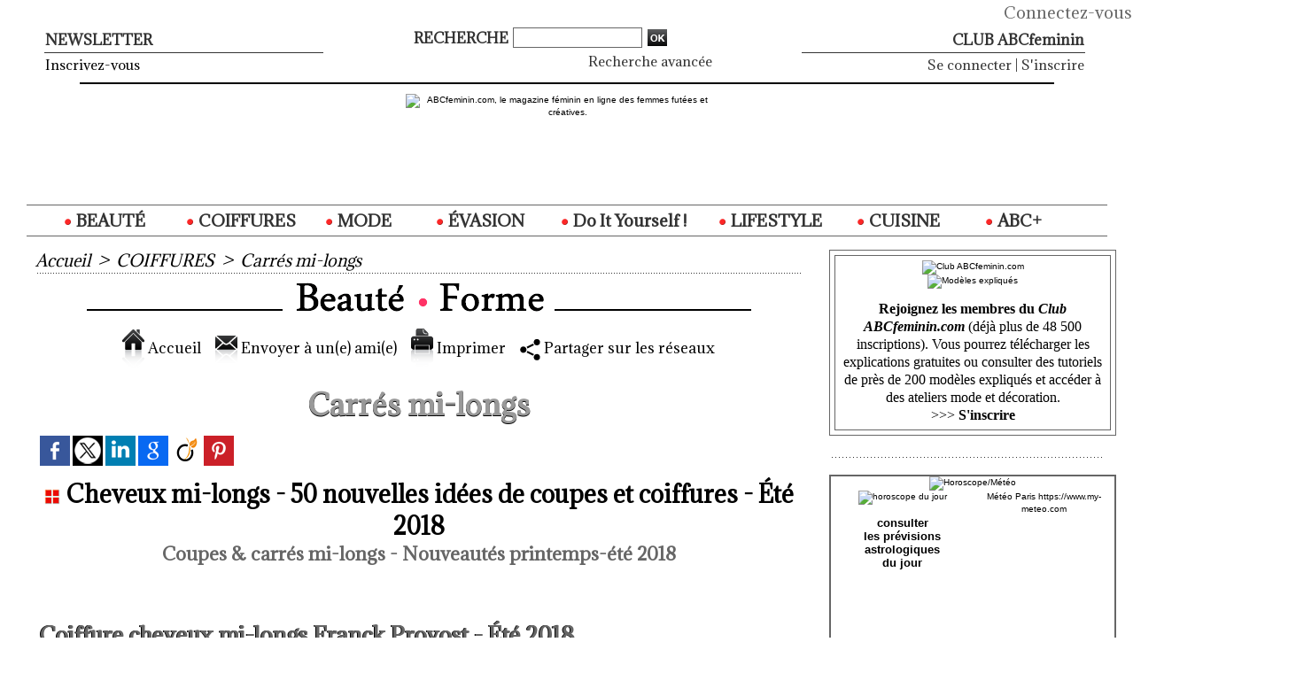

--- FILE ---
content_type: text/html; charset=UTF-8
request_url: https://www.abcfeminin.com/Cheveux-mi-longs-50-nouvelles-idees-de-coupes-et-coiffures-Ete-2018_a1867_33.html
body_size: 13236
content:
<!DOCTYPE html PUBLIC "-//W3C//DTD XHTML 1.0 Strict//EN" "http://www.w3.org/TR/xhtml1/DTD/xhtml1-strict.dtd">
<html xmlns="http://www.w3.org/1999/xhtml" xmlns:og="http://ogp.me/ns#" xmlns:fb="http://ogp.me/ns/fb#" xml:lang="fr" lang="fr">
<head>
<title>50 nouvelles idées de carrés mi-longs et coiffures pour cheveux mi-longs - Été 2018 | Page 33</title>
 
<meta http-equiv="Content-Type" content="text/html; Charset=UTF-8" />
<meta name="author" lang="fr" content="Sybille Renaud" />
<meta name="keywords" content="carrés mi-longs, coiffures cheveux mi-longs été 2018, coupes de cheveux mi-longues, idées coiffures tendances carrés mi-longs, tendances coiffures cheveux mi-longs printemps-été 2018" />
<meta name="description" content="&lt;table align=&quot;center&quot; border=&quot;0&quot; height=&quot;43&quot; width=&quot;500&quot;&gt;
	&lt;tbody&gt;
		&lt;tr&gt;
			&lt;td height=&quot;2&quot; valign=&quot;top&quot; width=&quot;50&quot;&gt;&lt;..." />

<meta name="geo.position" content="48.8661613;2.3908801" />
<meta property="og:url" content="https://www.abcfeminin.com/Cheveux-mi-longs-50-nouvelles-idees-de-coupes-et-coiffures-Ete-2018_a1867.html" />
<meta name="image" property="og:image" content="https://www.abcfeminin.com/photo/art/grande/20465350-23929755.jpg?v=1519675955" />
<meta property="og:type" content="article" />
<meta property="og:title" content="50 nouvelles idées de carrés mi-longs et coiffures pour cheveux mi-longs - Été 2018 | Page 33" />
<meta property="og:description" content="" />
<meta property="og:site_name" content="ABCfeminin.com, le magazine féminin en ligne des femmes futées et créatives." />
<meta property="twitter:card" content="summary_large_image" />
<meta property="twitter:image" content="https://www.abcfeminin.com/photo/art/grande/20465350-23929755.jpg?v=1519675955" />
<meta property="twitter:title" content="50 nouvelles idées de carrés mi-longs et coiffures pour cheveu..." />
<meta property="twitter:description" content="" />
<meta property="fb:app_id" content="1027014110747429" />
<link rel="stylesheet" href="/var/style/style_3.css?v=1767787985" type="text/css" />
<link rel="stylesheet" media="only screen and (max-width : 800px)" href="/var/style/style_1103.css?v=1559737758" type="text/css" />
<link rel="stylesheet" href="/assets/css/gbfonts.min.css?v=1724246908" type="text/css">
<meta id="viewport" name="viewport" content="width=device-width, initial-scale=1.0, maximum-scale=1.0" />
<link id="css-responsive" rel="stylesheet" href="/_public/css/responsive.min.css?v=1731587507" type="text/css" />
<link rel="stylesheet" media="only screen and (max-width : 800px)" href="/var/style/style_1103_responsive.css?v=1559737758" type="text/css" />
<link rel="stylesheet" href="/var/style/style.16360168.css?v=1729280236" type="text/css" />
<link rel="stylesheet" href="/var/style/style.605903.css?v=1762442227" type="text/css" />
<link href="https://fonts.googleapis.com/css?family=Adamina|Nothing+You+Could+Do|Istok+Web&display=swap" rel="stylesheet" type="text/css" />
<link rel="canonical" href="https://www.abcfeminin.com/Cheveux-mi-longs-50-nouvelles-idees-de-coupes-et-coiffures-Ete-2018_a1867_33.html" />
<link rel="alternate" type="application/rss+xml" title="RSS" href="/xml/syndication.rss" />
<link rel="alternate" type="application/atom+xml" title="ATOM" href="/xml/atom.xml" />
<link rel="icon" href="/favicon.ico?v=1161724465" type="image/x-icon" />
<link rel="shortcut icon" href="/favicon.ico?v=1161724465" type="image/x-icon" />
 
<!-- Google file -->
<meta name="google-site-verification" content="Jv9uZ_PTFULzf6ewNu_cKywtf3cl6uZaJ3b_Ddn-u3k" />
 
<!-- Msn tags -->
<meta name="msvalidate.01" content="AAE1FD0FA06D90C19174986E08266A6D" />
<script src="/_public/js/jquery-1.8.3.min.js?v=1731587507" type="text/javascript"></script>
<script src="/_public/js/jquery.tools-1.2.7.min.js?v=1731587507" type="text/javascript"></script>
<script src="/_public/js/compress_jquery.ibox.js?v=1731587507" type="text/javascript"></script>
<script src="/_public/js/compress_form.js?v=1731587507" type="text/javascript"></script>
<script src="/_public/js/jquery-tiptip.min.js?v=1731587507" type="text/javascript"></script>
<script src="/_public/js/compress_fonctions.js?v=1731587507" type="text/javascript"></script>
<script type="text/javascript">
/*<![CDATA[*//*---->*/
selected_page = ['article', ''];
selected_page = ['article', '20465350'];
selected_page = ['article', '20465350'];
var deploye28496505 = true;

function sfHover_28496505(id) {
	var func = 'hover';
	if ($('#css-responsive').length && parseInt($(window).width()) <= 800) { 
		func = 'click';
	}

	$('#' + id + ' li' + (func == 'click' ? ' > a' : '')).on(func, 
		function(e) { 
			var obj  = (func == 'click' ? $(this).parent('li') :  $(this));
			if (func == 'click') {
				$('#' + id + ' > li').each(function(index) { 
					if ($(this).attr('id') != obj.attr('id') && !$(this).find(obj).length) {
						$(this).find(' > ul:visible').each(function() { $(this).hide(); });
					}
				});
			}
			if(func == 'click' || e.type == 'mouseenter') { 
				if (obj.find('ul:first:hidden').length)	{
					sfHoverShow_28496505(obj); 
				} else if (func == 'click') {
					sfHoverHide_28496505(obj);
				}
				if (func == 'click' && obj.find('ul').length)	return false; 
			}
			else if (e.type == 'mouseleave') { sfHoverHide_28496505(obj); }
		}
	);
}
function sfHoverShow_28496505(obj) {
	obj.addClass('sfhover').css('z-index', 1000); obj.find('ul:first:hidden').each(function() { if ($(this).hasClass('lvl0')) $(this).show(); else $(this).show(); });
}
function sfHoverHide_28496505(obj) {
	obj.find('ul:visible').each(function() { if ($(this).hasClass('lvl0')) $(this).hide(); else $(this).hide();});
}
var deploye16360142 = true;

function sfHover_16360142(id) {
	var func = 'hover';
	if ($('#css-responsive').length && parseInt($(window).width()) <= 800) { 
		func = 'click';
	}

	$('#' + id + ' li' + (func == 'click' ? ' > a' : '')).on(func, 
		function(e) { 
			var obj  = (func == 'click' ? $(this).parent('li') :  $(this));
			if (func == 'click') {
				$('#' + id + ' > li').each(function(index) { 
					if ($(this).attr('id') != obj.attr('id') && !$(this).find(obj).length) {
						$(this).find(' > ul:visible').each(function() { $(this).hide(); });
					}
				});
			}
			if(func == 'click' || e.type == 'mouseenter') { 
				if (obj.find('ul:first:hidden').length)	{
					sfHoverShow_16360142(obj); 
				} else if (func == 'click') {
					sfHoverHide_16360142(obj);
				}
				if (func == 'click' && obj.find('ul').length)	return false; 
			}
			else if (e.type == 'mouseleave') { sfHoverHide_16360142(obj); }
		}
	);
}
function sfHoverShow_16360142(obj) {
	obj.addClass('sfhover').css('z-index', 1000); obj.find('ul:first:hidden').each(function() { if ($(this).hasClass('lvl0')) $(this).show(); else $(this).show(); });
}
function sfHoverHide_16360142(obj) {
	obj.find('ul:visible').each(function() { if ($(this).hasClass('lvl0')) $(this).hide(); else $(this).hide();});
}
var deploye924236 = true;

function sfHover_924236(id) {
	var func = 'hover';
	if ($('#css-responsive').length && parseInt($(window).width()) <= 800) { 
		func = 'click';
	}

	$('#' + id + ' li' + (func == 'click' ? ' > a' : '')).on(func, 
		function(e) { 
			var obj  = (func == 'click' ? $(this).parent('li') :  $(this));
			if (func == 'click') {
				$('#' + id + ' > li').each(function(index) { 
					if ($(this).attr('id') != obj.attr('id') && !$(this).find(obj).length) {
						$(this).find(' > ul:visible').each(function() { $(this).hide(); });
					}
				});
			}
			if(func == 'click' || e.type == 'mouseenter') { 
				if (obj.find('ul:first:hidden').length)	{
					sfHoverShow_924236(obj); 
				} else if (func == 'click') {
					sfHoverHide_924236(obj);
				}
				if (func == 'click' && obj.find('ul').length)	return false; 
			}
			else if (e.type == 'mouseleave') { sfHoverHide_924236(obj); }
		}
	);
}
function sfHoverShow_924236(obj) {
	obj.addClass('sfhover').css('z-index', 1000); obj.find('ul:first:hidden').each(function() { if ($(this).hasClass('lvl0')) $(this).show(); else $(this).show(); });
}
function sfHoverHide_924236(obj) {
	obj.find('ul:visible').each(function() { if ($(this).hasClass('lvl0')) $(this).hide(); else $(this).hide();});
}

 var GBRedirectionMode = 'IF_FOUND';
/*--*//*]]>*/

</script>
 
<!-- Perso tags -->
<!-- BEGIN COOKIES SIRDATA -->
<script type="text/javascript" src="https://cache.consentframework.com/js/pa/26314/c/vbqve/stub" charset="utf-8"></script><script type="text/javascript" src="https://choices.consentframework.com/js/pa/26314/c/vbqve/cmp" charset="utf-8" async></script>
<!-- END COOKIES SIRDATA -->

<style type="text/css">
.mod_605903 img, .mod_605903 embed, .mod_605903 table {
	 max-width: 853px;
}

.mod_605903 .mod_605903_pub {
	 min-width: 853px;
}

.mod_605903 .mod_605903_pub .cel1 {
	 padding: 0;
}

.mod_605903 .photo.left .mod_605903_pub, .mod_605903 .photo.right .mod_605903_pub {
	 min-width: 426px; margin: 15px 10px;
}

.mod_605903 .photo.left .mod_605903_pub {
	 margin-left: 0;
}

.mod_605903 .photo.right .mod_605903_pub {
	 margin-right: 0;
}

.mod_605903 .para_23929787 .photo {
	 position: relative;
}


			#tiptip_holder {
				display: none;
				position: absolute;
				top: 0;
				left: 0;
				z-index: 99999;
			}
</style>

<link rel="stylesheet" href="https://www.abcfeminin.com/var/style/style.1628322.css?v=1713971938" type="text/css" />


<!-- Google Analytics -->
<script type="text/javascript">

  var _gaq = _gaq || [];
  _gaq.push(['_setAccount', 'UA-8435688-1']);
  _gaq.push(['_setDomainName', 'abcfeminin.com']);
  _gaq.push(['_setAllowLinker', true]);
  _gaq.push(['_trackPageview']);

  (function() {
    var ga = document.createElement('script'); ga.type = 'text/javascript'; ga.async = true;
    ga.src = ('https:' == document.location.protocol ? 'https://ssl' : 'http://www') + '.google-analytics.com/ga.js';
    var s = document.getElementsByTagName('script')[0]; s.parentNode.insertBefore(ga, s);
  })();

</script>
 
</head>

<body class="mep3">

<!-- social_login 1628322 -->
<div id="mod_1628322" class="mod_1628322 wm-module fullbackground  module-social_login">
		 <div class="left" id="social_login_custom"></div>
		 <div class="liens right">
			 <a class="right" href="javascript:void(0)" onclick="showIbox('/index.php?preaction=ajax&amp;action=restriction&amp;iboxaction=login&amp;CUSTOM=id_article_com%3D20465350%7Ctype_com%3D%7C%2FCheveux-mi-longs-50-nouvelles-idees-de-coupes-et-coiffures-Ete-2018_a1867_33.html')">Connectez-vous</a>
		 </div>
		 <div id="social_login_perso" class="right" style="display:none"></div>
		 <div class="clear"></div>
</div>
<div id="ecart_after_1628322" class="ecart_col" style="display:none"><hr /></div>
<div class="stickyzone">

<div class="z_col130_td_inner">
<div id="z_col130" class="full">
<div class="z_col130_inner">
<div id="mod_20660727" class="mod_20660727 wm-module module-responsive " style="_position:static">
<div class="fullmod">
<table cellpadding="0" cellspacing="0" class="module-combo nb-modules-2" style="position:relative; _position:static">
<tr>
<td class="celcombo1">
<!-- titre 20660858 -->
<div id="mod_20660858" class="mod_20660858 wm-module fullbackground "><div class="fullmod">
	 <div class="titre"><a href="https://www.abcfeminin.com/">ABCfeminin.com</a></div>
</div></div>
</td>
<td class="celcombo2">
<!-- menu_deployable 28496505 -->
<div id="mod_28496505" class="mod_28496505 module-menu_deployable wm-module fullbackground  colonne-b type-2 background-cell- " >
	 <div class="main_menu"><div class="fullmod">
		 <ul id="menuliste_28496505">
			 <li data-link="rubrique,48367" class=" titre first" id="menuliste_28496505_1"><a href="/BEAUTE_r1.html" > <img class="image middle nomargin" src="https://www.abcfeminin.com/_images/preset/puces/arrow27.gif?v=1732287502" alt=""  /> BEAUTÉ</a></li>
			 <li data-link="rubrique,5101724" class=" titre" id="menuliste_28496505_2"><a href="/COIFFURES_r123.html" > <img class="image middle nomargin" src="https://www.abcfeminin.com/_images/preset/puces/arrow27.gif?v=1732287502" alt=""  /> COIFFURES</a></li>
			 <li data-link="rubrique,48824" class=" titre" id="menuliste_28496505_3"><a href="/MODE_r5.html" > <img class="image middle nomargin" src="https://www.abcfeminin.com/_images/preset/puces/arrow27.gif?v=1732287502" alt=""  /> MODE</a></li>
			 <li data-link="rubrique,51550" class=" titre" id="menuliste_28496505_4"><a href="/Escapades-en-France_r17.html" > <img class="image middle nomargin" src="https://www.abcfeminin.com/_images/preset/puces/arrow27.gif?v=1732287502" alt=""  /> ÉVASION</a></li>
			 <li data-link="rubrique,48370" class=" titre" id="menuliste_28496505_5"><a href="/D-I-Y_r4.html" > <img class="image middle nomargin" src="https://www.abcfeminin.com/_images/preset/puces/arrow27.gif?v=1732287502" alt=""  /> Do It Yourself !</a></li>
			 <li data-link="rubrique,49309" class=" titre" id="menuliste_28496505_6"><a href="/Mieux-VIVRE_r11.html" > <img class="image middle nomargin" src="https://www.abcfeminin.com/_images/preset/puces/arrow27.gif?v=1732287502" alt=""  /> LIFESTYLE</a></li>
			 <li data-link="rubrique,817186" class=" titre" id="menuliste_28496505_7"><a href="/CUISINE_r103.html" > <img class="image middle nomargin" src="https://www.abcfeminin.com/_images/preset/puces/arrow27.gif?v=1732287502" alt=""  /> CUISINE</a></li>
			 <li data-link="rubrique,324021" class=" titre last" id="menuliste_28496505_8"><a href="/ABC_r86.html" > <img class="image middle nomargin" src="https://www.abcfeminin.com/_images/preset/puces/arrow27.gif?v=1732287502" alt=""  /> ABC+ </a></li>
		 </ul>
	 <div class="break" style="_height:auto;"></div>
	 </div></div>
	 <div class="clear"></div>
	 <script type="text/javascript">sfHover_28496505('menuliste_28496505')</script>
</div>
</td>
</tr>
</table>
</div>
</div>
</div>
</div>
</div>
</div>
<div id="main-responsive">

<div id="main">
<table id="main_table_inner" cellspacing="0">
<tr>
<td class="z_col0_td_inner z_td_colonne" colspan="2">
<div id="z_col0">
	 <div class="z_col0_inner">
<div id="z_col0_responsive" class="module-responsive">
</div>
		 <div class="inner">
<!-- ********************************************** ZONE TITRE ********************************************** -->
<table cellpadding="0" cellspacing="0" id="mod_16360072" class="mod_16360072 wm-module module-responsive  module-combo nb-modules-3" style="position:relative">
<tr>
<td class="celcombo1">
<!-- newsletter 16360073 -->
<div id="ecart_before_16360073" class="ecart_col0 " style="display:none"><hr /></div>
<div id="mod_16360073" class="mod_16360073 wm-module fullbackground  module-newsletter">
	 <div class="entete"><div class="fullmod">
		 <span>Newsletter</span>
	 </div></div>
	 <form action="/newsletter/" method="post" id="form_newsletter_16360073">
		 <div class="cel1 nowrap">
			 <input type="hidden" name="subaction" value="add" />
			 <div class="texte">
				 <a href="/newsletter/">Inscrivez-vous</a>
			 </div>
		 </div>
	 </form>
<script type='text/javascript'>make_print_object("16360073", "8225", "form_newsletter_16360073");
</script>
</div>
</td>
<td class="celcombo2">
<!-- recherche 16360074 -->
<div id="ecart_before_16360074" class="ecart_col0 " style="display:none"><hr /></div>
<div id="mod_16360074" class="mod_16360074 wm-module fullbackground  recherche type-1">
	 <form id="form_16360074" action="/search/" method="get" enctype="application/x-www-form-urlencoded" >
		 <div class="cel1">
			 <label class="entete" for="keyword" style="vertical-align:bottom">Recherche </label>
			 			 <span><span class="cel">
<input type="text" style="width:140px" id="keyword_16360074" name="keyword" value="" class="button"   />			 </span><span class="cel">
<input type="image" src="/_images/icones/ok_5.png?v=1731587505" alt="OK" title="OK" />
			 </span></span>
			 <div class="avance" style="margin-top:5px">
				 <a href="/search/?avance=1">Recherche avancée</a>
			 </div>
		 </div>
	 </form>
</div>
</td>
<td class="celcombo3">
<!-- login 16360075 -->
<div id="ecart_before_16360075" class="ecart_col0 module-responsive" style="display:none"><hr /></div>
<div id="mod_16360075" class="mod_16360075 wm-module fullbackground module-responsive  module-login type-3">
	 <div class="entete retrait_entete_"><div class="fullmod">
		 <span>CLUB ABCfeminin</span>
	 </div></div>
	 <div class="cel1">
		 <div class="liens"><a href="javascript:void(0)" onclick="showIbox('https://www.abcfeminin.com/index.php?preaction=ajax&amp;action=restriction&amp;iboxaction=login&amp;ABSOLUTE_HREF=/Cheveux-mi-longs-50-nouvelles-idees-de-coupes-et-coiffures-Ete-2018_a1867_33.html')">Se connecter</a> | <a href="/subscription/">S'inscrire</a></div>
	 </div>
</div>
</td>
</tr>
</table>
<div id="ecart_after_16360072" class="ecart_col0"><hr /></div>
<div id="ecart_before_16513564" class="ecart_col0 " style="display:none"><hr /></div>
<table cellpadding="0" cellspacing="0" id="mod_16513564" class="mod_16513564 wm-module module-responsive  module-combo nb-modules-1" style="position:relative">
<tr>
<td class="celcombo1">
<!-- html 16513617 -->
<div id="ecart_before_16513617" class="ecart_col0 module-responsive" style="display:none"><hr /></div>
	 <table width="350" border="0" cellspacing="0" cellpadding="0" align="center">
  <tr>
    <td height="120" align="center" valign="middle">
<a href="http://www.abcfeminin.com"><img src="http://www.abcfeminin.com/docs/design/1701_ABCfeminin_350.gif" width="350" height="109" alt="ABCfeminin.com, le magazine féminin en ligne des femmes futées et créatives." border="0"></a>
</td>
  </tr>
</table>
</td>
<td class="celcombo2 empty">&nbsp;</td>
</tr>
</table>
<div id="ecart_after_16513564" class="ecart_col0"><hr /></div>

<!-- menu_deployable 16360142 -->
<div id="ecart_before_16360142" class="ecart_col0 " style="display:none"><hr /></div>
<div id="mod_16360142" class="mod_16360142 module-menu_deployable wm-module fullbackground  colonne-a type-2 background-cell- " >
	 <div class="main_menu">
		 <ul id="menuliste_16360142">
			 <li data-link="rubrique,48367" class=" titre first" id="menuliste_16360142_1"><a href="/BEAUTE_r1.html" > <img class="image middle nomargin" src="https://www.abcfeminin.com/puces/puce_rouge_10x10.gif?v=1390499678" alt=""  /> BEAUTÉ</a>
			 	 <ul class="lvl0 ">
					 <li class="stitre responsive" style="display:none"><a href="/BEAUTE_r1.html" ><span class="fake-margin" style="display:none">&nbsp;</span> <img class="image middle nomargin" src="https://www.abcfeminin.com/puces/puce_rouge_10x10.gif?v=1390499678" alt=""  /> BEAUTÉ</a></li>
					 <li data-link="rubrique,90869" class=" stitre" ><a href="/Astuces-beaute_r51.html" ><span class="fake-margin" style="display:none">&nbsp;</span> <img class="image middle nomargin" src="https://www.abcfeminin.com/_images/preset/puces/arrow40.gif?v=1732287502" alt=""  /> Astuces beauté</a></li>
					 <li data-link="rubrique,105658" class=" stitre" ><a href="/Forme-bien-etre_r59.html" ><span class="fake-margin" style="display:none">&nbsp;</span> <img class="image middle nomargin" src="https://www.abcfeminin.com/_images/preset/puces/arrow40.gif?v=1732287502" alt=""  /> Forme, bien-être</a></li>
					 <li data-link="article,652169" class=" stitre" ><a href="/QUIZ-Quels-parfums-s-accordent-avec-votre-personnalite_a193.html" ><span class="fake-margin" style="display:none">&nbsp;</span> <img class="image middle nomargin" src="https://www.abcfeminin.com/_images/preset/puces/arrow40.gif?v=1732287502" alt=""  /> Parfums (QUIZ)</a></li>
					 <li data-link="rubrique,224941" class=" stitre" ><a href="/Relookings_r83.html" ><span class="fake-margin" style="display:none">&nbsp;</span> <img class="image middle nomargin" src="https://www.abcfeminin.com/_images/preset/puces/arrow40.gif?v=1732287502" alt=""  /> RELOOKINGS</a></li>
					 <li data-link="rubrique,817103" class=" stitre" ><a href="/Soins-cosmetiques_r98.html" ><span class="fake-margin" style="display:none">&nbsp;</span> <img class="image middle nomargin" src="https://www.abcfeminin.com/_images/preset/puces/arrow40.gif?v=1732287502" alt=""  /> Soins &amp; cosmétique</a></li>
					 <li data-link="rubrique,817111" class=" stitre slast" ><a href="/KaleidoNEWS-beaute_r99.html" ><span class="fake-margin" style="display:none">&nbsp;</span> <img class="image middle nomargin" src="https://www.abcfeminin.com/_images/preset/puces/arrow40.gif?v=1732287502" alt=""  /> KaléidoNEWS</a></li>
				 </ul>
			 </li>
			 <li data-link="rubrique,5101724" class=" titre" id="menuliste_16360142_2"><a href="/COIFFURES_r123.html" > <img class="image middle nomargin" src="https://www.abcfeminin.com/puces/puce_rouge_10x10.gif?v=1390499678" alt=""  /> COIFFURES</a>
			 	 <ul class="lvl0 ">
					 <li class="stitre responsive" style="display:none"><a href="/COIFFURES_r123.html" ><span class="fake-margin" style="display:none">&nbsp;</span> <img class="image middle nomargin" src="https://www.abcfeminin.com/puces/puce_rouge_10x10.gif?v=1390499678" alt=""  /> COIFFURES</a></li>
					 <li data-link="rubrique,111608" class=" stitre" ><a href="/Conseils-coiffures_r60.html" ><span class="fake-margin" style="display:none">&nbsp;</span> <img class="image middle nomargin" src="https://www.abcfeminin.com/_images/preset/puces/arrow40.gif?v=1732287502" alt=""  /> Conseils coiffures</a></li>
					 <li data-link="rubrique,1404154" class=" stitre" ><a href="/Coupes-courtes_r114.html" ><span class="fake-margin" style="display:none">&nbsp;</span> <img class="image middle nomargin" src="https://www.abcfeminin.com/_images/preset/puces/arrow40.gif?v=1732287502" alt=""  /> Coupes courtes</a></li>
					 <li data-link="rubrique,1404161" class=" stitre" ><a href="/Carres-mi-longs_r115.html" ><span class="fake-margin" style="display:none">&nbsp;</span> <img class="image middle nomargin" src="https://www.abcfeminin.com/_images/preset/puces/arrow40.gif?v=1732287502" alt=""  /> Carrés mi-longs</a></li>
					 <li data-link="rubrique,1404162" class=" stitre slast" ><a href="/Cheveux-longs_r116.html" ><span class="fake-margin" style="display:none">&nbsp;</span> <img class="image middle nomargin" src="https://www.abcfeminin.com/_images/preset/puces/arrow40.gif?v=1732287502" alt=""  /> Cheveux longs</a></li>
				 </ul>
			 </li>
			 <li data-link="rubrique,48824" class=" titre" id="menuliste_16360142_3"><a href="/MODE_r5.html" > <img class="image middle nomargin" src="https://www.abcfeminin.com/puces/puce_rouge_10x10.gif?v=1390499678" alt=""  /> MODE</a>
			 	 <ul class="lvl0 ">
					 <li class="stitre responsive" style="display:none"><a href="/MODE_r5.html" ><span class="fake-margin" style="display:none">&nbsp;</span> <img class="image middle nomargin" src="https://www.abcfeminin.com/puces/puce_rouge_10x10.gif?v=1390499678" alt=""  /> MODE</a></li>
					 <li data-link="rubrique,48831" class=" stitre" ><a href="/Conseils-style_r10.html" ><span class="fake-margin" style="display:none">&nbsp;</span> <img class="image middle nomargin" src="https://www.abcfeminin.com/_images/preset/puces/arrow40.gif?v=1732287502" alt=""  /> STYLE conseils</a></li>
					 <li data-link="rubrique,51484" class=" stitre" ><a href="/Accessoires_r16.html" ><span class="fake-margin" style="display:none">&nbsp;</span> <img class="image middle nomargin" src="https://www.abcfeminin.com/_images/preset/puces/arrow40.gif?v=1732287502" alt=""  /> Accessoires</a></li>
					 <li data-link="rubrique,532996" class=" stitre" ><a href="/Couleurs_r94.html" ><span class="fake-margin" style="display:none">&nbsp;</span> <img class="image middle nomargin" src="https://www.abcfeminin.com/_images/preset/puces/arrow40.gif?v=1732287502" alt=""  /> Couleurs</a></li>
					 <li data-link="rubrique,119393" class=" stitre" ><a href="/Createurs-Marques_r62.html" ><span class="fake-margin" style="display:none">&nbsp;</span> <img class="image middle nomargin" src="https://www.abcfeminin.com/_images/preset/puces/arrow40.gif?v=1732287502" alt=""  /> Créateurs/marques</a></li>
					 <li data-link="rubrique,817147" class=" stitre" ><a href="/Relookings_r101.html" ><span class="fake-margin" style="display:none">&nbsp;</span> <img class="image middle nomargin" src="https://www.abcfeminin.com/_images/preset/puces/arrow40.gif?v=1732287502" alt=""  /> Relookings</a></li>
					 <li data-link="rubrique,52750" class=" stitre" ><a href="/Shopping-mode_r20.html" ><span class="fake-margin" style="display:none">&nbsp;</span> <img class="image middle nomargin" src="https://www.abcfeminin.com/_images/preset/puces/arrow40.gif?v=1732287502" alt=""  /> Shopping sélection</a></li>
					 <li data-link="rubrique,98090" class=" stitre slast" ><a href="/KaleidoNEWS-mode_r56.html" ><span class="fake-margin" style="display:none">&nbsp;</span> <img class="image middle nomargin" src="https://www.abcfeminin.com/_images/preset/puces/arrow40.gif?v=1732287502" alt=""  /> KaléidoNEWS</a></li>
				 </ul>
			 </li>
			 <li data-link="rubrique,48368" class=" titre" id="menuliste_16360142_4"><a href="/EVASION_r2.html" > <img class="image middle nomargin" src="https://www.abcfeminin.com/puces/puce_rouge_10x10.gif?v=1390499678" alt=""  /> ÉVASION</a>
			 	 <ul class="lvl0 ">
					 <li class="stitre responsive" style="display:none"><a href="/EVASION_r2.html" ><span class="fake-margin" style="display:none">&nbsp;</span> <img class="image middle nomargin" src="https://www.abcfeminin.com/puces/puce_rouge_10x10.gif?v=1390499678" alt=""  /> ÉVASION</a></li>
					 <li data-link="rubrique,51550" class=" stitre" ><a href="/Escapades-en-France_r17.html" ><span class="fake-margin" style="display:none">&nbsp;</span> <img class="image middle nomargin" src="https://www.abcfeminin.com/_images/preset/puces/arrow40.gif?v=1732287502" alt=""  /> ... en France</a></li>
					 <li data-link="rubrique,14333503" class=" stitre" ><a href="/Escapades-hors-de-France_r126.html" ><span class="fake-margin" style="display:none">&nbsp;</span> <img class="image middle nomargin" src="https://www.abcfeminin.com/_images/preset/puces/arrow40.gif?v=1732287502" alt=""  /> ... et ailleurs.</a></li>
					 <li data-link="rubrique,151164" class=" stitre" ><a href="/Arts-artistes_r70.html" ><span class="fake-margin" style="display:none">&nbsp;</span> <img class="image middle nomargin" src="https://www.abcfeminin.com/_images/preset/puces/arrow40.gif?v=1732287502" alt=""  /> Art et artistes</a></li>
					 <li data-link="rubrique,67480" class=" stitre slast" ><a href="/BiblioNEWS_r37.html" ><span class="fake-margin" style="display:none">&nbsp;</span> <img class="image middle nomargin" src="https://www.abcfeminin.com/_images/preset/puces/arrow40.gif?v=1732287502" alt=""  /> BiblioNEWS</a></li>
				 </ul>
			 </li>
			 <li data-link="rubrique,48370" class=" titre" id="menuliste_16360142_5"><a href="/D-I-Y_r4.html" > <img class="image middle nomargin" src="https://www.abcfeminin.com/puces/puce_rouge_10x10.gif?v=1390499678" alt=""  /> Do It Yourself !</a>
			 	 <ul class="lvl0 ">
					 <li class="stitre responsive" style="display:none"><a href="/D-I-Y_r4.html" ><span class="fake-margin" style="display:none">&nbsp;</span> <img class="image middle nomargin" src="https://www.abcfeminin.com/puces/puce_rouge_10x10.gif?v=1390499678" alt=""  /> Do It Yourself !</a></li>
					 <li data-link="rubrique,48830" class=" stitre" ><a href="/Modeles-expliques_r9.html" ><span class="fake-margin" style="display:none">&nbsp;</span> <img class="image middle nomargin" src="https://www.abcfeminin.com/_images/preset/puces/arrow40.gif?v=1732287502" alt=""  /> Modèles expliqués</a></li>
					 <li data-link="rubrique,12553967" class=" stitre" ><a href="/Home-deco_r125.html" ><span class="fake-margin" style="display:none">&nbsp;</span> <img class="image middle nomargin" src="https://www.abcfeminin.com/_images/preset/puces/arrow40.gif?v=1732287502" alt=""  /> Home déco</a></li>
					 <li data-link="rubrique,4477691" class=" stitre" ><a href="/Layette-enfants_r122.html" ><span class="fake-margin" style="display:none">&nbsp;</span> <img class="image middle nomargin" src="https://www.abcfeminin.com/_images/preset/puces/arrow40.gif?v=1732287502" alt=""  /> Layette - enfants</a></li>
					 <li data-link="rubrique,71262" class=" stitre slast" ><a href="/Tutoriels_r40.html" ><span class="fake-margin" style="display:none">&nbsp;</span> <img class="image middle nomargin" src="https://www.abcfeminin.com/_images/preset/puces/arrow40.gif?v=1732287502" alt=""  /> Tutoriels</a></li>
				 </ul>
			 </li>
			 <li data-link="rubrique,49309" class=" titre" id="menuliste_16360142_6"><a href="/Mieux-VIVRE_r11.html" > <img class="image middle nomargin" src="https://www.abcfeminin.com/puces/puce_rouge_10x10.gif?v=1390499678" alt=""  /> LIFESTYLE</a>
			 	 <ul class="lvl0 ">
					 <li class="stitre responsive" style="display:none"><a href="/Mieux-VIVRE_r11.html" ><span class="fake-margin" style="display:none">&nbsp;</span> <img class="image middle nomargin" src="https://www.abcfeminin.com/puces/puce_rouge_10x10.gif?v=1390499678" alt=""  /> LIFESTYLE</a></li>
					 <li data-link="rubrique,94539" class=" stitre" ><a href="/Ecoloculture_r54.html" ><span class="fake-margin" style="display:none">&nbsp;</span> <img class="image middle nomargin" src="https://www.abcfeminin.com/_images/preset/puces/arrow40.gif?v=1732287502" alt=""  /> ÉCOLOculture</a></li>
					 <li data-link="rubrique,50996" class=" stitre" ><a href="/Decoration_r15.html" ><span class="fake-margin" style="display:none">&nbsp;</span> <img class="image middle nomargin" src="https://www.abcfeminin.com/_images/preset/puces/arrow40.gif?v=1732287502" alt=""  /> Décoration</a></li>
					 <li data-link="rubrique,56307" class=" stitre" ><a href="/IDs-pratiques_r22.html" ><span class="fake-margin" style="display:none">&nbsp;</span> <img class="image middle nomargin" src="https://www.abcfeminin.com/_images/preset/puces/arrow40.gif?v=1732287502" alt=""  /> IDs pratiques</a></li>
					 <li data-link="rubrique,64015" class=" stitre" ><a href="/Psycho_r34.html" ><span class="fake-margin" style="display:none">&nbsp;</span> <img class="image middle nomargin" src="https://www.abcfeminin.com/_images/preset/puces/arrow40.gif?v=1732287502" alt=""  /> Psycho</a></li>
					 <li data-link="rubrique,265094" class=" stitre" ><a href="/Sante_r85.html" ><span class="fake-margin" style="display:none">&nbsp;</span> <img class="image middle nomargin" src="https://www.abcfeminin.com/_images/preset/puces/arrow40.gif?v=1732287502" alt=""  /> Santé</a></li>
					 <li data-link="rubrique,69105" class=" stitre" ><a href="/Shopping-lifestyle_r38.html" ><span class="fake-margin" style="display:none">&nbsp;</span> <img class="image middle nomargin" src="https://www.abcfeminin.com/_images/preset/puces/arrow40.gif?v=1732287502" alt=""  /> Shopping sélection</a></li>
					 <li data-link="rubrique,134975" class=" stitre slast" ><a href="/KaleidoNEWS-pratique_r64.html" ><span class="fake-margin" style="display:none">&nbsp;</span> <img class="image middle nomargin" src="https://www.abcfeminin.com/_images/preset/puces/arrow40.gif?v=1732287502" alt=""  /> KaléidoNEWS</a></li>
				 </ul>
			 </li>
			 <li data-link="rubrique,817186" class=" titre" id="menuliste_16360142_7"><a href="/CUISINE_r103.html" > <img class="image middle nomargin" src="https://www.abcfeminin.com/puces/puce_rouge_10x10.gif?v=1390499678" alt=""  /> CUISINE</a>
			 	 <ul class="lvl0 ">
					 <li class="stitre responsive" style="display:none"><a href="/CUISINE_r103.html" ><span class="fake-margin" style="display:none">&nbsp;</span> <img class="image middle nomargin" src="https://www.abcfeminin.com/puces/puce_rouge_10x10.gif?v=1390499678" alt=""  /> CUISINE</a></li>
					 <li data-link="article,8747636" class=" stitre" ><a href="/Epiphanie-et-galette-des-rois-des-recettes-classiques-ou-originales_a1609.html" ><span class="fake-margin" style="display:none">&nbsp;</span> <img class="image middle nomargin" src="https://www.abcfeminin.com/_images/preset/puces/arrow40.gif?v=1732287502" alt=""  /> Galettes des Rois</a></li>
					 <li data-link="rubrique,52113" class=" stitre" ><a href="/Ingredients-Menus_r18.html" ><span class="fake-margin" style="display:none">&nbsp;</span> <img class="image middle nomargin" src="https://www.abcfeminin.com/_images/preset/puces/arrow40.gif?v=1732287502" alt=""  /> Ingrédients/menus</a></li>
					 <li data-link="rubrique,1403114" class=" stitre" ><a href="/Entrees-En-cas_r106.html" ><span class="fake-margin" style="display:none">&nbsp;</span> <img class="image middle nomargin" src="https://www.abcfeminin.com/_images/preset/puces/arrow40.gif?v=1732287502" alt=""  /> recettes entrées,...</a></li>
					 <li data-link="rubrique,2356712" class=" stitre" ><a href="/Recettes-potages_r119.html" ><span class="fake-margin" style="display:none">&nbsp;</span> <img class="image middle nomargin" src="https://www.abcfeminin.com/_images/preset/puces/arrow40.gif?v=1732287502" alt=""  /> recettes potages</a></li>
					 <li data-link="rubrique,1403121" class=" stitre" ><a href="/Recettes-legumes-salades_r107.html" ><span class="fake-margin" style="display:none">&nbsp;</span> <img class="image middle nomargin" src="https://www.abcfeminin.com/_images/preset/puces/arrow40.gif?v=1732287502" alt=""  /> recettes salades</a></li>
					 <li data-link="rubrique,2319440" class=" stitre" ><a href="/Pates-pizzas_r118.html" ><span class="fake-margin" style="display:none">&nbsp;</span> <img class="image middle nomargin" src="https://www.abcfeminin.com/_images/preset/puces/arrow40.gif?v=1732287502" alt=""  /> recettes pâtes</a></li>
					 <li data-link="rubrique,1403123" class=" stitre" ><a href="/Poisson-crustaces_r109.html" ><span class="fake-margin" style="display:none">&nbsp;</span> <img class="image middle nomargin" src="https://www.abcfeminin.com/_images/preset/puces/arrow40.gif?v=1732287502" alt=""  /> poisson,crustacés</a></li>
					 <li data-link="rubrique,1403463" class=" stitre" ><a href="/Recettes-viande_r112.html" ><span class="fake-margin" style="display:none">&nbsp;</span> <img class="image middle nomargin" src="https://www.abcfeminin.com/_images/preset/puces/arrow40.gif?v=1732287502" alt=""  /> recettes viande</a></li>
					 <li data-link="rubrique,1403472" class=" stitre" ><a href="/Recettes-volaille_r113.html" ><span class="fake-margin" style="display:none">&nbsp;</span> <img class="image middle nomargin" src="https://www.abcfeminin.com/_images/preset/puces/arrow40.gif?v=1732287502" alt=""  /> recettes volaille</a></li>
					 <li data-link="rubrique,1403124" class=" stitre slast" ><a href="/Recettes-desserts_r110.html" ><span class="fake-margin" style="display:none">&nbsp;</span> <img class="image middle nomargin" src="https://www.abcfeminin.com/_images/preset/puces/arrow40.gif?v=1732287502" alt=""  /> recettes desserts</a></li>
				 </ul>
			 </li>
			 <li data-link="rubrique,324021" class=" titre last" id="menuliste_16360142_8"><a href="/ABC_r86.html" > <img class="image middle nomargin" src="https://www.abcfeminin.com/puces/puce_rouge_10x10.gif?v=1390499678" alt=""  /> ABC+   </a>
			 	 <ul class="lvl0 ">
					 <li class="stitre responsive" style="display:none"><a href="/ABC_r86.html" ><span class="fake-margin" style="display:none">&nbsp;</span> <img class="image middle nomargin" src="https://www.abcfeminin.com/puces/puce_rouge_10x10.gif?v=1390499678" alt=""  /> ABC+   </a></li>
					 <li data-link="article,349025" class=" stitre" ><a href="/Horoscope-du-jour-pour-tous-les-signes-du-zodiaque_a15.html" ><span class="fake-margin" style="display:none">&nbsp;</span> <img class="image middle nomargin" src="https://www.abcfeminin.com/_images/preset/puces/arrow40.gif?v=1732287502" alt=""  /> HOROSCOPE</a></li>
					 <li data-link="article,6180383" class=" stitre" ><a href="/Numerologie-les-forces-et-les-faiblesses-qui-vous-influenceront-en-2026_a1318.html" ><span class="fake-margin" style="display:none">&nbsp;</span> <img class="image middle nomargin" src="https://www.abcfeminin.com/_images/preset/puces/arrow40.gif?v=1732287502" alt=""  /> NUMÉROLOGIE</a></li>
					 <li data-link="rubrique,355333" class=" stitre" ><a href="/Jeux_r91.html" ><span class="fake-margin" style="display:none">&nbsp;</span> <img class="image middle nomargin" src="https://www.abcfeminin.com/_images/preset/puces/arrow40.gif?v=1732287502" alt=""  /> JEUX</a></li>
					 <li data-link="article,518890" class=" stitre" ><a href="/Aujourd-hui-a-la-tele-tous-les-programmes-en-cours_a111.html" ><span class="fake-margin" style="display:none">&nbsp;</span> <img class="image middle nomargin" src="https://www.abcfeminin.com/_images/preset/puces/arrow40.gif?v=1732287502" alt=""  /> Programmes TV</a></li>
					 <li data-link="boutique,all" class=" stitre slast" ><a href="/shop/" ><span class="fake-margin" style="display:none">&nbsp;</span> <img class="image middle nomargin" src="https://www.abcfeminin.com/_images/preset/puces/arrow40.gif?v=1732287502" alt=""  /> Contribuez :)</a></li>
				 </ul>
			 </li>
		 </ul>
	 <div class="break" style="_height:auto;"></div>
	 </div>
	 <div class="clear"></div>
	 <script type="text/javascript">sfHover_16360142('menuliste_16360142')</script>
</div>
<!-- ********************************************** FIN ZONE TITRE ****************************************** -->
		 </div>
	 </div>
</div>
</td>
</tr>

<tr class="tr_median">
<td class="z_col1_td_inner z_td_colonne main-colonne">
<!-- ********************************************** COLONNE 1 ********************************************** -->
<div id="z_col1" class="z_colonne">
	 <div class="z_col1_inner z_col_median">
		 <div class="inner">
<div id="breads" class="breadcrump breadcrumbs">
	 <a href="https://www.abcfeminin.com/">Accueil</a>
	 <span class="sepbread">&nbsp;&gt;&nbsp;</span>
	 <a href="/COIFFURES_r123.html">COIFFURES</a>
	 <span class="sepbread">&nbsp;&gt;&nbsp;</span>
	 <a href="/Carres-mi-longs_r115.html">Carrés mi-longs</a>
	 <div class="clear separate"><hr /></div>
</div>
<div id="mod_605903" class="mod_605903 wm-module fullbackground  page2_article article-1867">
	 <div class="entete"><div class="fullmod"></div></div>
	 <div class="cel1">
		 <div class="boutons_ligne" id="boutons">
<a class="bt-home" href="https://www.abcfeminin.com/"><img src="/_images/icones/bt_home_5.png?v=1731587505" class="image middle" alt="Accueil" title="Accueil"  />&nbsp;Accueil</a>			 &nbsp;&nbsp;
<a class="bt-mail" rel="nofollow" href="/send/20465350/"><img src="/_images/icones/bt_mail_5.png?v=1731587505" class="image middle" alt="Envoyer à un(e) ami(e)" title="Envoyer à un(e) ami(e)"  />&nbsp;Envoyer à un(e) ami(e)</a>			 &nbsp;&nbsp;
<a class="bt-print" rel="nofollow" onclick="window.open(this.href,'_blank', 'width=600, height=800, scrollbars=yes, menubar=yes, resizable=yes');return false;" href="/Cheveux-mi-longs-50-nouvelles-idees-de-coupes-et-coiffures-Ete-2018_a1867.html?print=1"><img src="/_images/icones/bt_print_5.png?v=1731587505" class="image middle" alt="Imprimer" title="Imprimer"  />&nbsp;Imprimer</a>			 &nbsp;&nbsp;
<a class="bt-share" href="javascript:void(0)" id="share_boutons_605903"><img src="/_images/icones/bt_share_5.png?v=1731587505" class="image middle" alt="Partager sur les réseaux" title="Partager sur les réseaux"  />&nbsp;Partager sur les réseaux</a>
		 </div>
		 <div class="entete_liste">
			 <div class="access">Carrés mi-longs</div>
		 </div>
		 <br class="texte clear" />
			 <div class="auteur social">
				 <a target="_blank" href="http://www.facebook.com/share.php?u=https%3A%2F%2Fwww.abcfeminin.com%2FCheveux-mi-longs-50-nouvelles-idees-de-coupes-et-coiffures-Ete-2018_a1867.html"><img src="/_images/addto/facebook.png?v=1732287175" alt="Facebook" title="Facebook" /></a>
				 <a target="_blank" href="http://twitter.com/intent/tweet?text=Cheveux+mi-longs+-+50+nouvelles+id%C3%A9es+de+coupes+et+coiffures+-+%C3%89t%C3%A9+2018+http%3A%2F%2Fxfru.it%2F0fzDck"><img src="/_images/addto/twitter.png?v=1732287176" alt="Twitter" title="Twitter" /></a>
				 <a target="_blank" href="http://www.linkedin.com/shareArticle?mini=true&amp;url=https%3A%2F%2Fwww.abcfeminin.com%2FCheveux-mi-longs-50-nouvelles-idees-de-coupes-et-coiffures-Ete-2018_a1867.html&amp;title=Cheveux+mi-longs+-+50+nouvelles+id%C3%A9es+de+coupes+et+coiffures+-+%C3%89t%C3%A9+2018&amp;source=&amp;summary="><img src="/_images/addto/linkedin.png?v=1732287176" alt="LinkedIn" title="LinkedIn" /></a>
				 <a target="_blank" href="http://www.google.com/bookmarks/mark?op=edit&amp;bkmk=https%3A%2F%2Fwww.abcfeminin.com%2FCheveux-mi-longs-50-nouvelles-idees-de-coupes-et-coiffures-Ete-2018_a1867.html"><img src="/_images/addto/google.png?v=1732287176" alt="Google" title="Google" /></a>
				 <a target="_blank" href="http://www.viadeo.com/shareit/share/?url=https%3A%2F%2Fwww.abcfeminin.com%2FCheveux-mi-longs-50-nouvelles-idees-de-coupes-et-coiffures-Ete-2018_a1867.html"><img src="/_images/addto/viadeo.png?v=1732287176" alt="Viadeo" title="Viadeo" /></a>
				 <a target="_blank" href="http://pinterest.com/pin/create/button/?url=https%3A%2F%2Fwww.abcfeminin.com%2FCheveux-mi-longs-50-nouvelles-idees-de-coupes-et-coiffures-Ete-2018_a1867.html&amp;description=Cheveux+mi-longs+-+50+nouvelles+id%C3%A9es+de+coupes+et+coiffures+-+%C3%89t%C3%A9+2018"><img src="/_images/addto/pinterest.png?v=1732287176" alt="Pinterest" title="Pinterest" /></a>
			 </div>
<br />		 <div class="titre">
			 <h1 class="access">
				 <img class="image middle nomargin" src="https://www.abcfeminin.com/puces/puce_pages_mode_beaute.gif?v=1450697388" alt=""  /> 
				 Cheveux mi-longs - 50 nouvelles idées de coupes et coiffures - Été 2018
			 </h1>
		 </div>
		 <h2 class="soustitre">Coupes &amp; carrés mi-longs - Nouveautés printemps-été 2018</h2>
		 <br class="texte clear" />
		 <br class="texte clear" />
	 <div class="entry-content instapaper_body">
		 <div id="intertitre_1" class="intertitre before_top resize" style="margin-bottom:10px">
			 <br class="access"/>
			 <h2 class="access">Coiffure cheveux mi-longs Franck Provost - Été 2018</h2>
		 </div>
		 <div id="para_1" class="para_23929787 resize" style="">
			 <div class="photo shadow top" style="margin-bottom: 10px">
				 <img class="responsive"  style="display:none" src="https://www.abcfeminin.com/photo/art/grande/20465350-23929787.jpg?v=1520445504" alt="Coiffure cheveux mi-longs Franck PROVOST - Printemps-été 2018." title="Coiffure cheveux mi-longs Franck PROVOST - Printemps-été 2018." />
<img class="not-responsive"  src="https://www.abcfeminin.com/photo/art/default/20465350-23929787.jpg?v=1520446164" alt="Coiffure cheveux mi-longs Franck PROVOST - Printemps-été 2018." title="Coiffure cheveux mi-longs Franck PROVOST - Printemps-été 2018."  />
			 </div>
			 <div class="texte">
				 <div class="access">
					 <table align="center" border="0" height="43" width="500">
	<tbody>
		<tr>
			<td height="2" valign="top" width="50"><a href="https://www.abcfeminin.com/Cheveux-mi-longs-50-nouvelles-idees-de-coupes-et-coiffures-Ete-2018_a1867_32.html" onmouseout="MM_swapImgRestore()" onmouseover="MM_swapImage('Coupe precedente','','http://www.abcfeminin.com/docs/design/Fleches-COIFFURES_4.gif',1)"><img alt="Coupe Précédente" border="0" height="33" name="Coupe precedente" src="http://www.abcfeminin.com/docs/design/Fleches-COIFFURES_3.gif" width="50" /></a></td>
			<td align="center" height="2" valign="middle" width="450"><font size="3" face="Georgia, Times New Roman, Times, serif">>>> <a href="https://www.abcfeminin.com/Choisissez-une-longueur-et-decouvrez-les-145-nouveautes-coiffures-de-l-ete-2018_a1870_2.html"><b><i>VOIR les autres longueurs de cheveux</i></b></font></a></td>
			<td height="2" valign="top" width="16"><a href="https://www.abcfeminin.com/Cheveux-mi-longs-50-nouvelles-idees-de-coupes-et-coiffures-Ete-2018_a1867_34.html" onmouseout="MM_swapImgRestore()" onmouseover="MM_swapImage('Coupe Suivante','','http://www.abcfeminin.com/docs/design/Fleches-COIFFURES_1.gif',1)"><img alt="Coupe suivante" border="0" height="33" name="Coupe Suivante" src="http://www.abcfeminin.com/docs/design/Fleches-COIFFURES_2.gif" width="50" /></a><br></td>
		</tr>
	</tbody>
</table><br><br>


				 </div>
			 </div>
			 <div class="clear"></div>
		 </div>
	 </div>
			 <div class="pager">
			 <p class="suite">
				 <a href="/Cheveux-mi-longs-50-nouvelles-idees-de-coupes-et-coiffures-Ete-2018_a1867.html">1</a>
				 <a href="/Cheveux-mi-longs-50-nouvelles-idees-de-coupes-et-coiffures-Ete-2018_a1867_2.html">2</a>
				 <a href="/Cheveux-mi-longs-50-nouvelles-idees-de-coupes-et-coiffures-Ete-2018_a1867_3.html">3</a>
				 <a href="/Cheveux-mi-longs-50-nouvelles-idees-de-coupes-et-coiffures-Ete-2018_a1867_4.html">4</a>
				 <a href="/Cheveux-mi-longs-50-nouvelles-idees-de-coupes-et-coiffures-Ete-2018_a1867_5.html">5</a>
				 <a href="/Cheveux-mi-longs-50-nouvelles-idees-de-coupes-et-coiffures-Ete-2018_a1867_6.html">6</a>
				 <a href="/Cheveux-mi-longs-50-nouvelles-idees-de-coupes-et-coiffures-Ete-2018_a1867_7.html">7</a>
				 <a href="/Cheveux-mi-longs-50-nouvelles-idees-de-coupes-et-coiffures-Ete-2018_a1867_8.html">8</a>
				 <a href="/Cheveux-mi-longs-50-nouvelles-idees-de-coupes-et-coiffures-Ete-2018_a1867_9.html">9</a>
				 <a href="/Cheveux-mi-longs-50-nouvelles-idees-de-coupes-et-coiffures-Ete-2018_a1867_10.html">10</a>
				 <a href="/Cheveux-mi-longs-50-nouvelles-idees-de-coupes-et-coiffures-Ete-2018_a1867_11.html">11</a>
				 <a href="/Cheveux-mi-longs-50-nouvelles-idees-de-coupes-et-coiffures-Ete-2018_a1867_12.html">12</a>
				 <a href="/Cheveux-mi-longs-50-nouvelles-idees-de-coupes-et-coiffures-Ete-2018_a1867_13.html">13</a>
				 <a href="/Cheveux-mi-longs-50-nouvelles-idees-de-coupes-et-coiffures-Ete-2018_a1867_14.html">14</a>
				 <a href="/Cheveux-mi-longs-50-nouvelles-idees-de-coupes-et-coiffures-Ete-2018_a1867_15.html">15</a>
				 <a href="/Cheveux-mi-longs-50-nouvelles-idees-de-coupes-et-coiffures-Ete-2018_a1867_16.html">16</a>
				 <a href="/Cheveux-mi-longs-50-nouvelles-idees-de-coupes-et-coiffures-Ete-2018_a1867_17.html">17</a>
				 <a href="/Cheveux-mi-longs-50-nouvelles-idees-de-coupes-et-coiffures-Ete-2018_a1867_18.html">18</a>
				 <a href="/Cheveux-mi-longs-50-nouvelles-idees-de-coupes-et-coiffures-Ete-2018_a1867_19.html">19</a>
				 <a href="/Cheveux-mi-longs-50-nouvelles-idees-de-coupes-et-coiffures-Ete-2018_a1867_20.html">20</a>
				 <a href="/Cheveux-mi-longs-50-nouvelles-idees-de-coupes-et-coiffures-Ete-2018_a1867_21.html">21</a>
				 <a href="/Cheveux-mi-longs-50-nouvelles-idees-de-coupes-et-coiffures-Ete-2018_a1867_22.html">22</a>
				 <a href="/Cheveux-mi-longs-50-nouvelles-idees-de-coupes-et-coiffures-Ete-2018_a1867_23.html">23</a>
				 <a href="/Cheveux-mi-longs-50-nouvelles-idees-de-coupes-et-coiffures-Ete-2018_a1867_24.html">24</a>
				 <a href="/Cheveux-mi-longs-50-nouvelles-idees-de-coupes-et-coiffures-Ete-2018_a1867_25.html">25</a>
				 <a href="/Cheveux-mi-longs-50-nouvelles-idees-de-coupes-et-coiffures-Ete-2018_a1867_26.html">26</a>
				 <a href="/Cheveux-mi-longs-50-nouvelles-idees-de-coupes-et-coiffures-Ete-2018_a1867_27.html">27</a>
				 <a href="/Cheveux-mi-longs-50-nouvelles-idees-de-coupes-et-coiffures-Ete-2018_a1867_28.html">28</a>
				 <a href="/Cheveux-mi-longs-50-nouvelles-idees-de-coupes-et-coiffures-Ete-2018_a1867_29.html">29</a>
				 <a href="/Cheveux-mi-longs-50-nouvelles-idees-de-coupes-et-coiffures-Ete-2018_a1867_30.html">30</a>
				 <a href="/Cheveux-mi-longs-50-nouvelles-idees-de-coupes-et-coiffures-Ete-2018_a1867_31.html">31</a>
				 <a href="/Cheveux-mi-longs-50-nouvelles-idees-de-coupes-et-coiffures-Ete-2018_a1867_32.html">32</a>
				 <a class="sel" href="/Cheveux-mi-longs-50-nouvelles-idees-de-coupes-et-coiffures-Ete-2018_a1867_33.html">33</a>
				 <a href="/Cheveux-mi-longs-50-nouvelles-idees-de-coupes-et-coiffures-Ete-2018_a1867_34.html">34</a>
				 <a href="/Cheveux-mi-longs-50-nouvelles-idees-de-coupes-et-coiffures-Ete-2018_a1867_35.html">35</a>
				 <a href="/Cheveux-mi-longs-50-nouvelles-idees-de-coupes-et-coiffures-Ete-2018_a1867_36.html">36</a>
				 <a href="/Cheveux-mi-longs-50-nouvelles-idees-de-coupes-et-coiffures-Ete-2018_a1867_37.html">37</a>
				 <a href="/Cheveux-mi-longs-50-nouvelles-idees-de-coupes-et-coiffures-Ete-2018_a1867_38.html">38</a>
				 <a href="/Cheveux-mi-longs-50-nouvelles-idees-de-coupes-et-coiffures-Ete-2018_a1867_39.html">39</a>
				 <a href="/Cheveux-mi-longs-50-nouvelles-idees-de-coupes-et-coiffures-Ete-2018_a1867_40.html">40</a>
				 <a href="/Cheveux-mi-longs-50-nouvelles-idees-de-coupes-et-coiffures-Ete-2018_a1867_41.html">41</a>
				 <a href="/Cheveux-mi-longs-50-nouvelles-idees-de-coupes-et-coiffures-Ete-2018_a1867_42.html">42</a>
				 <a href="/Cheveux-mi-longs-50-nouvelles-idees-de-coupes-et-coiffures-Ete-2018_a1867_43.html">43</a>
				 <a href="/Cheveux-mi-longs-50-nouvelles-idees-de-coupes-et-coiffures-Ete-2018_a1867_44.html">44</a>
				 <a href="/Cheveux-mi-longs-50-nouvelles-idees-de-coupes-et-coiffures-Ete-2018_a1867_45.html">45</a>
				 <a href="/Cheveux-mi-longs-50-nouvelles-idees-de-coupes-et-coiffures-Ete-2018_a1867_46.html">46</a>
				 <a href="/Cheveux-mi-longs-50-nouvelles-idees-de-coupes-et-coiffures-Ete-2018_a1867_47.html">47</a>
				 <a href="/Cheveux-mi-longs-50-nouvelles-idees-de-coupes-et-coiffures-Ete-2018_a1867_48.html">48</a>
				 <a href="/Cheveux-mi-longs-50-nouvelles-idees-de-coupes-et-coiffures-Ete-2018_a1867_49.html">49</a>
				 <a href="/Cheveux-mi-longs-50-nouvelles-idees-de-coupes-et-coiffures-Ete-2018_a1867_50.html">50</a>
				 <a href="/Cheveux-mi-longs-50-nouvelles-idees-de-coupes-et-coiffures-Ete-2018_a1867_34.html">Suivant »</a>
			 </p>
			 </div>
		 <br class="texte clear" />
		 <div class="real-auteur auteur">
			 <div class="access">Sybille Renaud</div>
		 </div>
		 <br class="texte clear" />
		 <br class="texte clear" />
	 </div>
</div>
<div id="ecart_after_605903" class="ecart_col1"><hr /></div>
		 </div>
	 </div>
</div>
<!-- ********************************************** FIN COLONNE 1 ****************************************** -->
</td>
<td class="z_col2_td_inner z_td_colonne">
<!-- ********************************************** COLONNE 2 ********************************************** -->
<div id="z_col2" class="z_colonne">
	 <div class="z_col2_inner z_col_median">
		 <div class="inner">

<!-- html 25438795 -->
	 <table width="310" align="center" bordercolor="#666666" border="1" cellspacing="5" cellpadding="5">
  <tr>
    <td align="center">
<table bgcolor="#FFFFFF" width="300" border="0" cellspacing="0" cellpadding="0" align="center">
        <tr> 
          <td align="center" valign="middle"><img src="https://www.ABCfeminin.com/docs/Titre Club ABCfeminin home.jpg" width="300" height="50" alt="Club ABCfeminin.com"><br></td>
        </tr>
        <tr> <td align="center" valign="middle"><img src="https://www.ABCfeminin.com/docs/1909-UNE-Rubrique-Ruche-Automne.jpg" width="300" height="100" alt="Modèles expliqués"></td>
        </tr></table><br>
<table width="300" align="center" border="0" cellspacing="0" cellpadding="0">
  <tr>
    <td align="center"><font style="line-height:18px;"><font size="3" face="Georgia, Times New Roman, Times, serif"><b>Rejoignez les membres du <i>Club ABCfeminin.com</i></b> (déjà plus de 48 500 inscriptions). Vous pourrez télécharger les explications gratuites ou consulter des tutoriels de près de 200 modèles expliqués et accéder à des ateliers mode et décoration.<br>>>> <a href="https://www.abcfeminin.com/subscription/"><b>S'inscrire</b></a></font></font>
    </td>
  </tr>
</table>
</td></tr></table>
<br>
<div id="ecart_after_25438795" class="ecart_col2"><hr /></div>

<!-- espace 11217429 -->
<div id="ecart_before_11217429" class="ecart_col2 responsive" style="display:none"><hr /></div>
<div id="mod_11217429" class="mod_11217429 wm-module fullbackground "><hr /></div>
<div id="ecart_after_11217429" class="ecart_col2"><hr /></div>

<!-- html 11217317 -->
<div id="ecart_before_11217317" class="ecart_col2 responsive" style="display:none"><hr /></div>
	 <style type="text/css">
<!--
td { font: 10px Verdana, Arial, Helvetica, sans-serif;color: #000000; line-height : 14px }
.taille10 { font: bold 11px }
.taille12 { font: bold 12px;color: #000000 }
.bleu { font: bold;color: #0066CC }
.orange { font: bold;color: #FF9900 }
.rouge { font: bold;color: #FF0000 }
a {text-decoration: none}
a {color: #000000}
a:hover {color : #666666}
select,input {font-size: 10px}
//-->
</style>
<table bgcolor="#FFFFFF" width="320" border="1" align="center" bordercolor="#666666" cellpadding="0" cellspacing="0">
        <tr> 
          <td>      <table bgcolor="#FFFFFF" width="320" border="0" cellspacing="0" cellpadding="0" height="20" align="center">
        <tr> 
          <td colspan="2" align="center" valign="middle" height="9"><img src="http://www.abcfeminin.com/docs/design/2017_Horoscope-Meteo_320.gif" width="320" height="45" alt="Horoscope/M&eacute;t&eacute;o"></td>
        </tr>
        <tr> 
          <td width="152" align="center" valign="top" height="345> 
            <p><a href="https://www.abcfeminin.com/horoscope-du-jour-pour-tous-les-signes-du-zodiaque_a15.html"><img src="http://www.ABCfeminin.com/docs/pratique/zodiaque_ABCfeminin_120.gif" width="120" height="120" alt="horoscope du jour" border="0"></a><br>
              </p><br>
<a href="https://www.abcfeminin.com/horoscope-du-jour-pour-tous-les-signes-du-zodiaque_a15.html"><font size="2"><b>consulter<br>
              les prévisions<br>astrologiques<br>du jour</b></font></a>
          </td>
          <td width="150" align="center" height="345" valign="top">           <!-- widget meteo -->
<div id="widget_e63934ab43cd15c211e20a62c8ae1d1a">
<span id="t_e63934ab43cd15c211e20a62c8ae1d1a">Météo Paris</span>
<span id="l_e63934ab43cd15c211e20a62c8ae1d1a"><a href="http://www.mymeteo.info/r/accueil_gja">https://www.my-meteo.com</a></span>
<script type="text/javascript">
(function() {
	var my = document.createElement("script"); my.type = "text/javascript"; my.async = true;
   	my.src = "https://services.my-meteo.com/widget/js?ville=251&format=vertical&nb_jours=3&temps&icones&vent&c1=393939&c2=a9a9a9&c3=e6e6e6&c4=ffffff&c5=00d2ff&c6=d21515&police=0&t_icones=2&x=160&y=322.5&d=0&id=e63934ab43cd15c211e20a62c8ae1d1a";
   	var z = document.getElementsByTagName("script")[0]; z.parentNode.insertBefore(my, z);
})();
</script>
</div>
<!-- widget meteo -->
          </td>
        </tr>
      </table><table align="center"><tr>
          <td width="320" align="center" valign="middle"><script charset='UTF-8' src='https://www.meteofrance.com/mf3-rpc-portlet/rest/vignettepartenaire/751010/type/VILLE_FRANCE/size/PAYSAGE_VIGNETTE' type='text/javascript'></script>
          </td>
        </tr>
      </table></td>
        </tr>
      </table>
<br>
<table width="320" border="1" align="center" bordercolor="#666666" cellpadding="0" cellspacing="0">
  <tr align="center">
    <td>
      <table border="0" cellpadding="0" cellspacing="0" width="320" bordercolor="#333333" align="center">
        <!-- fwtable fwsrc="/Numerologie_HOME_1.png" fwbase="Numerologie_RUBRIQUES_1.gif" fwstyle="Dreamweaver" fwdocid = "2035053747" fwnested="0" -->
        <tr> 
          <td><img src="http://www.abcfeminin.com/docs/design/spacer.gif" width="25" height="1" border="0" alt="" /></td>
          <td><img src="http://www.abcfeminin.com/docs/design/spacer.gif" width="30" height="1" border="0" alt="" /></td>
          <td><img src="http://www.abcfeminin.com/docs/design/spacer.gif" width="30" height="1" border="0" alt="" /></td>
          <td><img src="http://www.abcfeminin.com/docs/design/spacer.gif" width="30" height="1" border="0" alt="" /></td>
          <td><img src="http://www.abcfeminin.com/docs/design/spacer.gif" width="30" height="1" border="0" alt="" /></td>
          <td><img src="http://www.abcfeminin.com/docs/design/spacer.gif" width="30" height="1" border="0" alt="" /></td>
          <td><img src="http://www.abcfeminin.com/docs/design/spacer.gif" width="30" height="1" border="0" alt="" /></td>
          <td><img src="http://www.abcfeminin.com/docs/design/spacer.gif" width="30" height="1" border="0" alt="" /></td>
          <td><img src="http://www.abcfeminin.com/docs/design/spacer.gif" width="30" height="1" border="0" alt="" /></td>
          <td><img src="http://www.abcfeminin.com/docs/design/spacer.gif" width="30" height="1" border="0" alt="" /></td>
          <td><img src="http://www.abcfeminin.com/docs/design/spacer.gif" width="25" height="1" border="0" alt="" /></td>
          <td><img src="http://www.abcfeminin.com/docs/design/spacer.gif" width="1" height="1" border="0" alt="" /></td>
        </tr>
        <tr> 
          <td colspan="11" align="center"><a href="https://www.abcfeminin.com/Numerologie-les-forces-et-les-faiblesses-qui-vous-influenceront-en-2021_a1318.html"><img name="NUMEROLOGIEABCfeminin" src="http://www.abcfeminin.com/docs/design/NUMEROLOGIE-ABCfeminin.gif" width="320" height="35" border="0" id="NUMEROLOGIEABCfeminin" alt="NUMEROLOGIE sur ABCfeminin.com" /></a></td>
          <td><img src="http://www.abcfeminin.com/docs/design/spacer.gif" width="1" height="35" border="0" alt="" /></td>
        </tr>
        <tr> 
          <td colspan="11"><a href="https://www.abcfeminin.com/Numerologie-les-forces-et-les-faiblesses-qui-vous-influenceront-en-2021_a1318.html"><img name="numerologieconnaitrechiffre" src="http://www.abcfeminin.com/docs/design/numerologie-connaitre-chiffre.gif" width="320" height="20" border="0" id="numerologieconnaitrechiffre" alt="Connaître votre chiffre de l'année" /></a></td>
          <td><img src="http://www.abcfeminin.com/docs/design/spacer.gif" width="1" height="20" border="0" alt="" /></td>
        </tr>
        <tr> 
          <td><img name="numerologiedecoupe1" src="http://www.abcfeminin.com/docs/design/numerologie-decoupe1.gif" width="25" height="35" border="0" id="numerologiedecoupe1" alt="" /></td>
          <td><a href="https://www.abcfeminin.com/votre-chiffre-numerologique-est-le-1-voici-ce-qui-vous-attend-cette-annee_a1319.html" onMouseOut="MM_swapImgRestore()" onMouseOver="MM_swapImage('numerologie-1','','http://www.abcfeminin.com/docs/design/numerologie-1_.gif',1)"><img name="numerologie-1" border="0" src="http://www.abcfeminin.com/docs/design/numerologie-1.gif" width="30" height="35" alt="Num&eacute;rologie : chiffre 1"></a></td>
          <td><a href="https://www.abcfeminin.com/votre-chiffre-numerologique-est-le-2-voici-ce-qui-vous-attend-cette-annee_a1320.html" onMouseOut="MM_swapImgRestore()" onMouseOver="MM_swapImage('numerologie-2','','http://www.abcfeminin.com/docs/design/numerologie-2_.gif',1)"><img name="numerologie-2" border="0" src="http://www.abcfeminin.com/docs/design/numerologie-2.gif" width="30" height="35" alt="Num&eacute;rologie : chiffre 2"></a></td>
          <td><a href="https://www.abcfeminin.com/votre-chiffre-numerologique-est-le-3-voici-ce-qui-vous-attend-cette-annee_a1321.html" onMouseOut="MM_swapImgRestore()" onMouseOver="MM_swapImage('numerologie-3','','http://www.abcfeminin.com/docs/design/numerologie-3_.gif',1)"><img name="numerologie-3" border="0" src="http://www.abcfeminin.com/docs/design/numerologie-3.gif" width="30" height="35" alt="Num&eacute;rologie : chiffre 3"></a></td>
          <td><a href="https://www.abcfeminin.com/votre-chiffre-numerologique-est-le-4-voici-ce-qui-vous-attend-cette-annee_a1322.html" onMouseOut="MM_swapImgRestore()" onMouseOver="MM_swapImage('numerologie-4','','http://www.abcfeminin.com/docs/design/numerologie-4_.gif',1)"><img name="numerologie-4" border="0" src="http://www.abcfeminin.com/docs/design/numerologie-4.gif" width="30" height="35" alt="Num&eacute;rologie : chiffre 4"></a></td>
          <td><a href="https://www.abcfeminin.com/votre-chiffre-numerologique-est-le-5-voici-ce-qui-vous-attend-cette-annee_a1323.html" onMouseOut="MM_swapImgRestore()" onMouseOver="MM_swapImage('numerologie-5','','http://www.abcfeminin.com/docs/design/numerologie-5_.gif',1)"><img name="numerologie-5" border="0" src="http://www.abcfeminin.com/docs/design/numerologie-5.gif" width="30" height="35" alt="Num&eacute;rologie : chiffre 5"></a></td>
          <td><a href="https://www.abcfeminin.com/votre-chiffre-numerologique-est-le-6-voici-ce-qui-vous-attend-cette-annee_a1324.html" onMouseOut="MM_swapImgRestore()" onMouseOver="MM_swapImage('numerologie-6','','http://www.abcfeminin.com/docs/design/numerologie-6_.gif',1)"><img name="numerologie-6" border="0" src="http://www.abcfeminin.com/docs/design/numerologie-6.gif" width="30" height="35" alt="Num&eacute;rologie : chiffre 6"></a></td>
          <td><a href="https://www.abcfeminin.com/votre-chiffre-numerologique-est-le-7-voici-ce-qui-vous-attend-cette-annee_a1325.html" onMouseOut="MM_swapImgRestore()" onMouseOver="MM_swapImage('numerologie-7','','http://www.abcfeminin.com/docs/design/numerologie-7_.gif',1)"><img name="numerologie-7" border="0" src="http://www.abcfeminin.com/docs/design/numerologie-7.gif" width="30" height="35" alt="Num&eacute;rologie : chiffre 7"></a></td>
          <td><a href="https://www.abcfeminin.com/votre-chiffre-numerologique-est-le-8-voici-ce-qui-vous-attend-cette-annee_a1326.html" onMouseOut="MM_swapImgRestore()" onMouseOver="MM_swapImage('numerologie-8','','http://www.abcfeminin.com/docs/design/numerologie-8_.gif',1)"><img name="numerologie-8" border="0" src="http://www.abcfeminin.com/docs/design/numerologie-8.gif" width="30" height="35" alt="Num&eacute;rologie : chiffre 8"></a></td>
          <td><a href="https://www.abcfeminin.com/votre-chiffre-numerologique-est-le-9-voici-ce-qui-vous-attend-cette-annee_a1327.html" onMouseOut="MM_swapImgRestore()" onMouseOver="MM_swapImage('numerologie-9','','http://www.abcfeminin.com/docs/design/numerologie-9_.gif',1)"><img name="numerologie-9" border="0" src="http://www.abcfeminin.com/docs/design/numerologie-9.gif" width="30" height="35" alt="Num&eacute;rologie : chiffre 9"></a></td>
          <td><img name="numerologiedecoupe2" src="http://www.abcfeminin.com/docs/design/numerologie-decoupe2.gif" width="25" height="35" border="0" id="numerologiedecoupe2" alt="" /></td>
          <td><img src="http://www.abcfeminin.com/docs/design/spacer.gif" width="1" height="35" border="0" alt="" /></td>
        </tr>
      </table>
    </td>
  </tr>
</table><br>
<div id="ecart_after_11217317" class="ecart_col2"><hr /></div>

<!-- espace 51277777 -->
<div id="ecart_before_51277777" class="ecart_col2 responsive" style="display:none"><hr /></div>
<div id="mod_51277777" class="mod_51277777 wm-module fullbackground "><hr /></div>
<div id="ecart_after_51277777" class="ecart_col2"><hr /></div>

<!-- html 14401630 -->
<div id="ecart_before_14401630" class="ecart_col2 responsive" style="display:none"><hr /></div>
	 <table border="0" cellpadding="0" cellspacing="0" width="325" align="center">
<tr>
    <td align="center"><img name="Coiffures-DECRYPTAGE" src="http://www.abcfeminin.com/docs/design/2019-Home_Nouveautes-coupes-coiffures-ENCADRE.gif" width="320" height="105" border="0" alt="COIFFURES saison par saison"></td>
  </tr>
<tr><td align="center" valign="top">
<table width="318" border="1" bordercolor="black" cellpadding="0" cellspacing="0"><tr><td width="158" align="center" valign="top">

<table cellpadding="0" cellspacing="0" width="158">
<tr><td height="180" align="center" valign="top"><a href="https://www.abcfeminin.com/Choisissez-une-longueur-et-decouvrez-toutes-les-nouvelles-coiffures-de-l-hiver-2023_a2268.html"><b>TENDANCES<br>2023</b></a><br><a href=" https://www.abcfeminin.com/Choisissez-une-longueur-et-decouvrez-toutes-les-nouvelles-coiffures-de-l-hiver-2023_a2268.html"><img name="Coiffure-Dessange-Paris" src="http://www.abcfeminin.com/docs/E23--Coiffure-DESSANGE-Paris-INTRO.jpg" width="130" height="130" border="0" alt="Coiffure Dessange Paris"></a></td></tr>
<tr><td height="180" align="center" valign="top"><a href="https://www.abcfeminin.com/Choisissez-une-longueur-et-decouvrez-toutes-les-nouvelles-coiffures-de-l-hiver-2022_a2201.html"><b>Hiver 2022</b></a><br><a href=" https://www.abcfeminin.com/Choisissez-une-longueur-et-decouvrez-toutes-les-nouvelles-coiffures-de-l-hiver-2022_a2201.html"><img name="Coiffure-Camille-Albane" src="http://www.abcfeminin.com/docs/A22-Coiffure-Camille-ALBANE-INTRO.jpg" width="130" height="130" border="0" alt="Coiffure Camille Albane"></a></td></tr>
<tr><td height="180" align="center" valign="middle"><a href="https://www.abcfeminin.com/Choisissez-une-longueur-et-decouvrez-toutes-les-nouvelles-coiffures-de-l-hiver-2021_a2129.html"><b>Hiver 2021</b></a><br><a href="https://www.abcfeminin.com/Choisissez-une-longueur-et-decouvrez-toutes-les-nouvelles-coiffures-de-l-hiver-2021_a2129.html"><img name="Coiffure-Franck-Provost" src="http://www.abcfeminin.com/docs/A21-Coiffure-Franck-PROVOST-INTRO.jpg" width="130" height="130" border="0" alt="Coiffure Franck Provost"></a></td></tr>
<tr><td height="180" align="center" valign="middle"><a href="https://www.abcfeminin.com/Choisissez-une-longueur-et-decouvrez-le-TOP-des-coiffures-de-l-hiver-2020_a2008.html"><b>Hiver 2020</b></a><br><a href=" https://www.abcfeminin.com/Choisissez-une-longueur-et-decouvrez-le-TOP-des-coiffures-de-l-hiver-2020_a2008.html"><img name="Coiffure-Vog" src="http://www.abcfeminin.com/docs/A20-Coiffure-VOG-INTRO.jpg" width="130" height="130" border="0" alt="Coiffure Vog"></a></td></tr>
<tr><td height="180" align="center" valign="middle"><a href=" https://www.abcfeminin.com/Choisissez-une-longueur-et-decouvrez-le-TOP-des-coiffures-de-l-hiver-2019_a1914.html"><b>Hiver 2019</b></a><br><a href="https://www.abcfeminin.com/Choisissez-une-longueur-et-decouvrez-le-TOP-des-coiffures-de-l-hiver-2019_a1914.html"><img name="Coiffure-Fabio-Salsa" src=" http://www.abcfeminin.com/docs/design/A18-Fabio-Salsa.jpg" width="130" height="130" border="0" alt="Coiffure Fabio Salsa"></a></td></tr>
<tr><td height="180" align="center" valign="middle"><a href="https://www.abcfeminin.com/Toutes-les-nouveautes-coiffures-de-l-hiver-2018-cheveux-courts-mi-longs-ou-longs_a1795.html"><b>Hiver 2018</b></a><br><a href="https://www.abcfeminin.com/Toutes-les-nouveautes-coiffures-de-l-hiver-2018-cheveux-courts-mi-longs-ou-longs_a1795.html"><img name="Coiffure-Intermède" src="http://www.abcfeminin.com/docs/design/AH-17-18-Coiffure-INTERMEDE-130.jpg" width="130" height="130" border="0" alt="Coiffure Intermède"></a></td></tr>
<tr><td height="60"></td></tr>
</table>
</td>
<td width="158">
<table cellpadding="0" cellspacing="0" width="158">
<tr><td height="60"></td></tr>
<tr><td height="180" align="center" valign="middle"><a href="https://www.abcfeminin.com/Tendances-coiffures-de-l-ete-2022-Choisissez-une-longueur-et-decouvrez-toutes-les-nouveautes_a2225.html"><b>Été 2022</b></a><br><a href="https://www.abcfeminin.com/Tendances-coiffures-de-l-ete-2022-Choisissez-une-longueur-et-decouvrez-toutes-les-nouveautes_a2225.html"><img name="Coiffure-Maniatis-Paris" src="http://www.abcfeminin.com/docs/E22-Coiffure-MANIATIS-Paris-INTRO.jpg" width="130" height="130" border="0" alt="Coiffure Maniatis Paris"></a></td></tr>
<tr><td height="180" align="center" valign="middle"><a href="https://www.abcfeminin.com/Choisissez-une-longueur-et-decouvrez-toutes-les-nouvelles-coiffures-de-l-ete-2021_a2144.html"><b>Été 2021</b></a><br><a href="https://www.abcfeminin.com/Choisissez-une-longueur-et-decouvrez-toutes-les-nouvelles-coiffures-de-l-ete-2021_a2144.html"><img name="Coiffure-Intermède" src="http://www.abcfeminin.com/docs/E21-Coiffure-INTERMEDE-INTRO.jpg" width="130" height="130" border="0" alt="Coiffure Intermède"></a></td></tr>
<tr><td height="180" align="center" valign="middle"><a href="https://www.abcfeminin.com/Choisissez-une-longueur-et-decouvrez-toutes-les-nouvelles-coiffures-de-l-ete-2020_a2056.html"><b>Été 2020</b></a><br><a href="https://www.abcfeminin.com/Choisissez-une-longueur-et-decouvrez-toutes-les-nouvelles-coiffures-de-l-ete-2020_a2056.html"><img name="Coiffure-Jean-Marc-Joubert" src="http://www.abcfeminin.com/docs/E20-Coiffure-Jean-Marc-JOUBERT-INTRO.jpg" width="130" height="130" border="0" alt="Coiffure Jean-Marc Joubert"></a></td></tr>
<tr><td height="180" align="center" valign="middle"><a href="https://www.abcfeminin.com/Choisissez-une-longueur-et-decouvrez-toutes-les-nouvelles-coiffures-de-l-ete-2019_a1973.html"><b>Été 2019</b></a><br><a href="https://www.abcfeminin.com/Choisissez-une-longueur-et-decouvrez-toutes-les-nouvelles-coiffures-de-l-ete-2019_a1973.html"><img name="Coiffure-Intermede" src="http://www.abcfeminin.com/docs/design/E19-Coiffure-Yannick-&-Eric-LETURGIE-130.jpg" width="130" height="130" border="0" alt="Coiffure Yannick & Eric Leturgie"></a></td></tr>
<tr><td height="180" align="center" valign="middle"><a href="https://www.abcfeminin.com/Choisissez-une-longueur-et-decouvrez-les-145-nouveautes-coiffures-de-l-ete-2018_a1870.html"><b>Été 2018</b></a><br><a href="https://www.abcfeminin.com/Choisissez-une-longueur-et-decouvrez-les-145-nouveautes-coiffures-de-l-ete-2018_a1870.html"><img name="Coiffure-Fabio-Salsa" src="http://www.abcfeminin.com/docs/design/E18-Coiffure-Fabio-SALSA-130.jpg" width="130" height="130" border="0" alt="Coiffure Fabio Salsa"></a></td></tr>
<tr><td height="180" align="center" valign="middle"><a href="https://www.abcfeminin.com/de-140-nouveautes-coiffures-ete-2017-cheveux-courts-mi-longs-ou-longs_a1740.html"><b>Été 2017</b></a><br><a href=" https://www.abcfeminin.com/de-140-nouveautes-coiffures-ete-2017-cheveux-courts-mi-longs-ou-longs_a1740.html"><img name="Coiffure-Jean-Louis-David" src="http://www.abcfeminin.com/docs/design/E17-Jean-Louis-David.jpg" width="130" height="130" border="0" alt="Coiffure Jean-Louis David"></a></td></tr>
</table>
</td>
</tr>
</table></td></tr></table><br>
		 </div>
	 </div>
</div>
<!-- ********************************************** FIN COLONNE 2 ****************************************** -->
</td>
</tr>

<tr>
<td class="z_col100_td_inner z_td_colonne" colspan="2">
<!-- ********************************************** ZONE OURS ********************************************** -->
<div id="z_col100" class="z_colonne">
	 <div class="z_col100_inner">
		 <div class="inner">

<!-- html 19008149 -->
	 <table width="30" border="0" cellspacing="0" cellpadding="0" align="center">
  <tr>
    <td><div align="center"><a href="#"><img src="http://www.ABCfeminin.com/docs/design/fleche_retour.gif" width="30" height="30" alt="retour TOP"></a></div><br></td>
  </tr>
</table>
<div id="ecart_after_19008149" class="ecart_col100" style="display:none"><hr /></div>

<!-- menu_deployable 924236 -->
<div id="ecart_before_924236" class="ecart_col100 responsive" style="display:none"><hr /></div>
<div id="mod_924236" class="mod_924236 module-menu_deployable wm-module fullbackground  colonne-a type-1 background-cell- " >
	 <div class="main_menu">
		 <ul id="menuliste_924236">
			 <li data-link="article,14387352" class=" titre first" id="menuliste_924236_1"><a href="/MENTIONS-LEGALES-ET-CONDITION-GENERALES-D-UTILISATION_a1765.html" > <img class="image middle nomargin" src="https://www.abcfeminin.com/puces/puce_rouge_10x10.gif?v=1390499678" alt=""  /> Mentions légales</a></li>
			 <li data-link="article,14387964" class=" titre" id="menuliste_924236_2"><a href="/DONNEES-PERSONNELLES-et-COOKIES_a1766.html" > <img class="image middle nomargin" src="https://www.abcfeminin.com/puces/puce_rouge_10x10.gif?v=1390499678" alt=""  /> Charte des cookies</a></li>
			 <li data-link="article,14518775" class=" titre last" id="menuliste_924236_3"><a href="/Contacts_a1769.html" > <img class="image middle nomargin" src="https://www.abcfeminin.com/puces/puce_rouge_10x10.gif?v=1390499678" alt=""  /> Contacts</a></li>
		 </ul>
	 <div class="break" style="_height:auto;"></div>
	 </div>
	 <div class="clear"></div>
	 <script type="text/javascript">sfHover_924236('menuliste_924236')</script>
</div>
<div id="ecart_after_924236" class="ecart_col100" style="display:none"><hr /></div>

<!-- ours 605937 -->
<div id="ecart_before_605937" class="ecart_col100 responsive" style="display:none"><hr /></div>
<div id="mod_605937" class="mod_605937 wm-module fullbackground  module-ours"><div class="fullmod">
	 <div class="legal">
		 © 2002-2025 • Tous droits réservés • Reproduction interdite.
	 </div>
	 <div class="bouton">
		 <a href="/sitemap/">Plan du site</a>
		 <span> | </span>
		 <img src="/_images/icones/rssmini.gif" alt="RSS" class="image" /> <a href="/feeds/">Syndication</a>
		 <span> | </span>
		 <a href="/subscription/">Inscription au site</a>
	</div>
</div></div>
		 </div>
	 </div>
</div>
<!-- ********************************************** FIN ZONE OURS ****************************************** -->
</td>
</tr>
</table>

</div>
</div>
<script type="text/javascript">
/*<![CDATA[*//*---->*/

$(function() {
    var ok_search = false;
    var search = document.location.pathname.replace(/^(.*)\/search\/([^\/]+)\/?(.*)$/, '$2');
    if (search != '' && search != document.location.pathname)	{ 
        ok_search = true;
    } else {
        search = document.location.search.replace(/^\?(.*)&?keyword=([^&]*)&?(.*)/, '$2');
        if (search != '' && search != document.location.search)	{
            ok_search = true;
        }
    }
    if (ok_search) {
        $('#icon-search-16360074').trigger('click');
        $('#keyword_safe_16360074').hide(); 
        $('#keyword_16360074').val(decodeURIComponent(search).replace('+', ' ')).show();
    }
});

		var tool = '<div id="bulleshare_boutons_605903" class="" style="z-index: 1000;"><div class=\"bookmarks_encapse\" id=\"boutons_605903\"> <div class=\"auteur social\"> <table class=\"inner\" cellpadding=\"0\" cellspacing=\"0\"><tr><td class=\'cel1 liens\' style=\'width:35%;\'> <a target=\"_blank\" href=\"http://www.facebook.com/share.php?u=https%3A%2F%2Fwww.abcfeminin.com%2FCheveux-mi-longs-50-nouvelles-idees-de-coupes-et-coiffures-Ete-2018_a1867.html\"><img src=\"/_images/addto/facebook.png?v=1732287175\" alt=\"Facebook\" title=\"Facebook\" />Facebook<' + '/a><' + '/td><td class=\'cel1 liens\' style=\'width:35%;\'> <a target=\"_blank\" href=\"http://twitter.com/intent/tweet?text=Cheveux+mi-longs+-+50+nouvelles+id%C3%A9es+de+coupes+et+coiffures+-+%C3%89t%C3%A9+2018+http%3A%2F%2Fxfru.it%2F0fzDck\"><img src=\"/_images/addto/twitter.png?v=1732287176\" alt=\"Twitter\" title=\"Twitter\" />Twitter<' + '/a><' + '/td><td class=\'cel1 liens\' style=\'width:35%;\'> <a target=\"_blank\" href=\"http://www.linkedin.com/shareArticle?mini=true&amp;url=https%3A%2F%2Fwww.abcfeminin.com%2FCheveux-mi-longs-50-nouvelles-idees-de-coupes-et-coiffures-Ete-2018_a1867.html&amp;title=Cheveux+mi-longs+-+50+nouvelles+id%C3%A9es+de+coupes+et+coiffures+-+%C3%89t%C3%A9+2018&amp;source=&amp;summary=\"><img src=\"/_images/addto/linkedin.png?v=1732287176\" alt=\"LinkedIn\" title=\"LinkedIn\" />LinkedIn<' + '/a><' + '/td><' + '/tr><tr><td class=\'cel1 liens\' style=\'width:35%;\'> <a target=\"_blank\" href=\"http://www.google.com/bookmarks/mark?op=edit&amp;bkmk=https%3A%2F%2Fwww.abcfeminin.com%2FCheveux-mi-longs-50-nouvelles-idees-de-coupes-et-coiffures-Ete-2018_a1867.html\"><img src=\"/_images/addto/google.png?v=1732287176\" alt=\"Google\" title=\"Google\" />Google<' + '/a><' + '/td><td class=\'cel1 liens\' style=\'width:35%;\'> <a target=\"_blank\" href=\"http://www.viadeo.com/shareit/share/?url=https%3A%2F%2Fwww.abcfeminin.com%2FCheveux-mi-longs-50-nouvelles-idees-de-coupes-et-coiffures-Ete-2018_a1867.html\"><img src=\"/_images/addto/viadeo.png?v=1732287176\" alt=\"Viadeo\" title=\"Viadeo\" />Viadeo<' + '/a><' + '/td><td class=\'cel1 liens\' style=\'width:35%;\'> <a target=\"_blank\" href=\"http://pinterest.com/pin/create/button/?url=https%3A%2F%2Fwww.abcfeminin.com%2FCheveux-mi-longs-50-nouvelles-idees-de-coupes-et-coiffures-Ete-2018_a1867.html&amp;description=Cheveux+mi-longs+-+50+nouvelles+id%C3%A9es+de+coupes+et+coiffures+-+%C3%89t%C3%A9+2018\"><img src=\"/_images/addto/pinterest.png?v=1732287176\" alt=\"Pinterest\" title=\"Pinterest\" />Pinterest<' + '/a><' + '/td><' + '/tr><' + '/table> <' + '/div><br /><' + '/div></div>';
		$('#share_boutons_605903').tipTip({
			activation: 'click',
			content: tool,
			maxWidth: 'auto',
			keepAlive: true,
			defaultPosition: 'right',
			edgeOffset: 5,
			delay: 0,
			enter: function() {
				
				}
			});
	

/*--*//*]]>*/
</script>
</body>

</html>
